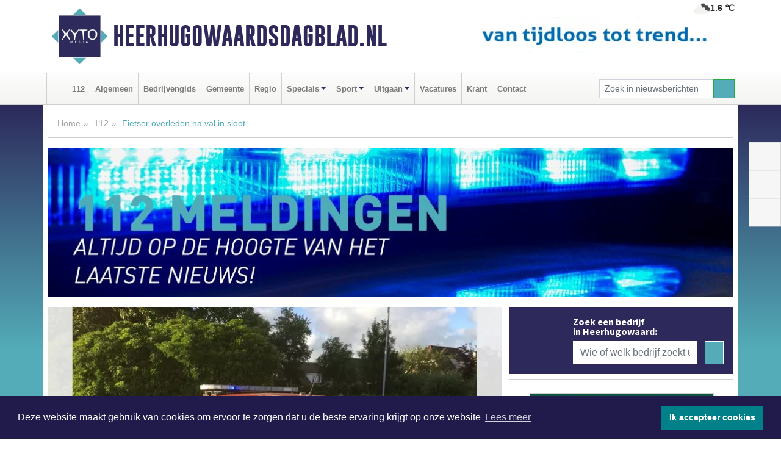

--- FILE ---
content_type: text/html; charset=UTF-8
request_url: https://www.heerhugowaardsdagblad.nl/112-heerhugowaard/fietser-overleden-na-val-in-sloot
body_size: 10249
content:
<!DOCTYPE html><html
lang="nl"><head><meta
charset="utf-8"><meta
http-equiv="Content-Type" content="text/html; charset=UTF-8"><meta
name="description" content="Fietser overleden na val in sloot. Lees dit nieuwsbericht op Heerhugowaardsdagblad.nl"><meta
name="author" content="JV Heerhugowaardsdagblad.nl"><link
rel="schema.DC" href="http://purl.org/dc/elements/1.1/"><link
rel="schema.DCTERMS" href="http://purl.org/dc/terms/"><link
rel="preload" as="font" type="font/woff" href="https://www.heerhugowaardsdagblad.nl/fonts/fontawesome/fa-brands-400.woff" crossorigin="anonymous"><link
rel="preload" as="font" type="font/woff2" href="https://www.heerhugowaardsdagblad.nl/fonts/fontawesome/fa-brands-400.woff2" crossorigin="anonymous"><link
rel="preload" as="font" type="font/woff" href="https://www.heerhugowaardsdagblad.nl/fonts/fontawesome/fa-regular-400.woff" crossorigin="anonymous"><link
rel="preload" as="font" type="font/woff2" href="https://www.heerhugowaardsdagblad.nl/fonts/fontawesome/fa-regular-400.woff2" crossorigin="anonymous"><link
rel="preload" as="font" type="font/woff" href="https://www.heerhugowaardsdagblad.nl/fonts/fontawesome/fa-solid-900.woff" crossorigin="anonymous"><link
rel="preload" as="font" type="font/woff2" href="https://www.heerhugowaardsdagblad.nl/fonts/fontawesome/fa-solid-900.woff2" crossorigin="anonymous"><link
rel="preload" as="font" type="font/woff2" href="https://www.heerhugowaardsdagblad.nl/fonts/sourcesanspro-regular-v21-latin.woff2" crossorigin="anonymous"><link
rel="preload" as="font" type="font/woff2" href="https://www.heerhugowaardsdagblad.nl/fonts/sourcesanspro-bold-v21-latin.woff2" crossorigin="anonymous"><link
rel="preload" as="font" type="font/woff2" href="https://www.heerhugowaardsdagblad.nl/fonts/gobold_bold-webfont.woff2" crossorigin="anonymous"><link
rel="shortcut icon" type="image/ico" href="https://www.heerhugowaardsdagblad.nl/favicon.ico?"><link
rel="icon" type="image/png" href="https://www.heerhugowaardsdagblad.nl/images/icons/favicon-16x16.png" sizes="16x16"><link
rel="icon" type="image/png" href="https://www.heerhugowaardsdagblad.nl/images/icons/favicon-32x32.png" sizes="32x32"><link
rel="icon" type="image/png" href="https://www.heerhugowaardsdagblad.nl/images/icons/favicon-96x96.png" sizes="96x96"><link
rel="manifest" href="https://www.heerhugowaardsdagblad.nl/manifest.json"><link
rel="icon" type="image/png" href="https://www.heerhugowaardsdagblad.nl/images/icons/android-icon-192x192.png" sizes="192x192"><link
rel="apple-touch-icon" href="https://www.heerhugowaardsdagblad.nl/images/icons/apple-icon-57x57.png" sizes="57x57"><link
rel="apple-touch-icon" href="https://www.heerhugowaardsdagblad.nl/images/icons/apple-icon-60x60.png" sizes="60x60"><link
rel="apple-touch-icon" href="https://www.heerhugowaardsdagblad.nl/images/icons/apple-icon-72x72.png" sizes="72x72"><link
rel="apple-touch-icon" href="https://www.heerhugowaardsdagblad.nl/images/icons/apple-icon-76x76.png" sizes="76x76"><link
rel="apple-touch-icon" href="https://www.heerhugowaardsdagblad.nl/images/icons/apple-icon-114x114.png" sizes="114x114"><link
rel="apple-touch-icon" href="https://www.heerhugowaardsdagblad.nl/images/icons/apple-icon-120x120.png" sizes="120x120"><link
rel="apple-touch-icon" href="https://www.heerhugowaardsdagblad.nl/images/icons/apple-icon-144x144.png" sizes="144x144"><link
rel="apple-touch-icon" href="https://www.heerhugowaardsdagblad.nl/images/icons/apple-icon-152x152.png" sizes="152x152"><link
rel="apple-touch-icon" href="https://www.heerhugowaardsdagblad.nl/images/icons/apple-icon-180x180.png" sizes="180x180"><link
rel="canonical" href="https://www.heerhugowaardsdagblad.nl/112-heerhugowaard/fietser-overleden-na-val-in-sloot"><meta
http-equiv="X-UA-Compatible" content="IE=edge"><meta
name="viewport" content="width=device-width, initial-scale=1, shrink-to-fit=no"><meta
name="format-detection" content="telephone=no"><meta
name="dcterms.creator" content="copyright (c) 2026 - Xyto.nl"><meta
name="dcterms.format" content="text/html; charset=UTF-8"><meta
name="theme-color" content="#0d0854"><meta
name="msapplication-TileColor" content="#0d0854"><meta
name="msapplication-TileImage" content="https://www.heerhugowaardsdagblad.nl/images/icons/ms-icon-144x144.png"><meta
name="msapplication-square70x70logo" content="https://www.heerhugowaardsdagblad.nl/images/icons/ms-icon-70x70.png"><meta
name="msapplication-square150x150logo" content="https://www.heerhugowaardsdagblad.nl/images/icons/ms-icon-150x150.png"><meta
name="msapplication-wide310x150logo" content="https://www.heerhugowaardsdagblad.nl/images/icons/ms-icon-310x150.png"><meta
name="msapplication-square310x310logo" content="https://www.heerhugowaardsdagblad.nl/images/icons/ms-icon-310x310.png"><meta
property="fb:pages" content="585147874872890"><meta
name="dcterms.title" content="Fietser overleden na val in sloot - Heerhugowaardsdagblad.nl"><meta
name="dcterms.subject" content="nieuws"><meta
name="dcterms.description" content="Fietser overleden na val in sloot. Lees dit nieuwsbericht op Heerhugowaardsdagblad.nl"><meta
property="og:title" content="Fietser overleden na val in sloot - Heerhugowaardsdagblad.nl"><meta
property="og:type" content="article"><meta
property="og:image" content="https://www.heerhugowaardsdagblad.nl/image/11482_12442_375_375.webp"><meta
property="og:image:width" content="500"><meta
property="og:image:height" content="375"><meta
property="og:url" content="https://www.heerhugowaardsdagblad.nl/112-heerhugowaard/fietser-overleden-na-val-in-sloot"><meta
property="og:site_name" content="https://www.heerhugowaardsdagblad.nl/"><meta
property="og:description" content="Fietser overleden na val in sloot. Lees dit nieuwsbericht op Heerhugowaardsdagblad.nl"><link
rel="icon" type="image/x-icon" href="https://www.heerhugowaardsdagblad.nl/favicon.ico"><title>Fietser overleden na val in sloot - Heerhugowaardsdagblad.nl</title><base
href="https://www.heerhugowaardsdagblad.nl/"> <script>var rootURL='https://www.heerhugowaardsdagblad.nl/';</script><link
type="text/css" href="https://www.heerhugowaardsdagblad.nl/css/libsblue.min.css?1764842389" rel="stylesheet" media="screen"><script>window.addEventListener("load",function(){window.cookieconsent.initialise({"palette":{"popup":{"background":"#201B4A","text":"#FFFFFF"},"button":{"background":"#00818A"}},"theme":"block","position":"bottom","static":false,"content":{"message":"Deze website maakt gebruik van cookies om ervoor te zorgen dat u de beste ervaring krijgt op onze website","dismiss":"Ik accepteer cookies","link":"Lees meer","href":"https://www.heerhugowaardsdagblad.nl/page/cookienotice",}})});</script> <link
rel="preconnect" href="https://www.google-analytics.com/"> <script async="async" src="https://www.googletagmanager.com/gtag/js?id=UA-80663661-6"></script><script>window.dataLayer=window.dataLayer||[];function gtag(){dataLayer.push(arguments);}
gtag('js',new Date());gtag('config','UA-80663661-6');</script> </head><body> <script type="text/javascript">const applicationServerPublicKey='BHaY_ng0a1MORGnaSp7PjNvXFLYyhCxJ3SFrgcVDBZK4d8gR3yjp1sR2IC-fYKxhVBW4QTNw2uA4vRqWcxgfNE0';</script><script type="application/ld+json">{
			"@context":"https://schema.org",
			"@type":"WebSite",
			"@id":"#WebSite",
			"url":"https://www.heerhugowaardsdagblad.nl/",
			"inLanguage": "nl-nl",
			"publisher":{
				"@type":"Organization",
				"name":"Heerhugowaardsdagblad.nl",
				"email": "redactie@xyto.nl",
				"telephone": "072 8200 600",
				"url":"https://www.heerhugowaardsdagblad.nl/",
				"sameAs": ["https://www.facebook.com/heerhugowaardsdagblad/","https://twitter.com/xyto_hhw","https://www.youtube.com/channel/UCfuP4gg95eWxkYIfbFEm2yQ"],
				"logo":
				{
         			"@type":"ImageObject",
         			"width":"300",
         			"url":"https://www.heerhugowaardsdagblad.nl/images/design/xyto/logo.png",
         			"height":"300"
      			}
			},
			"potentialAction": 
			{
				"@type": "SearchAction",
				"target": "https://www.heerhugowaardsdagblad.nl/newssearch?searchtext={search_term_string}",
				"query-input": "required name=search_term_string"
			}
		}</script><div
class="container brandbar"><div
class="row"><div
class="col-12 col-md-9 col-lg-7"><div
class="row no-gutters"><div
class="col-2 col-md-2 logo"><picture><source
type="image/webp" srcset="https://www.heerhugowaardsdagblad.nl/images/design/xyto/logo.webp"></source><source
type="image/png" srcset="https://www.heerhugowaardsdagblad.nl/images/design/xyto/logo.png"></source><img
class="img-fluid" width="300" height="300" alt="logo" src="https://www.heerhugowaardsdagblad.nl/images/design/xyto/logo.png"></picture></div><div
class="col-8 col-md-10 my-auto"><span
class="domain"><a
href="https://www.heerhugowaardsdagblad.nl/">Heerhugowaardsdagblad.nl</a></span></div><div
class="col-2 my-auto navbar-light d-block d-md-none text-center"><button
class="navbar-toggler p-0 border-0" type="button" data-toggle="offcanvas" data-disableScrolling="false" aria-label="Toggle Navigation"><span
class="navbar-toggler-icon"></span></button></div></div></div><div
class="col-12 col-md-3 col-lg-5 d-none d-md-block">
<span
class="align-text-top float-right weather"><img
class="img-fluid" width="70" height="70" src="https://www.heerhugowaardsdagblad.nl/images/weather/04d.png" alt="Bewolkt"><strong>1.6 ℃</strong></span><div><a
href="https://www.heerhugowaardsdagblad.nl/out/9742" class="banner" style="--aspect-ratio:468/60; --max-width:468px" target="_blank" onclick="gtag('event', 'banner-click', {'eventCategory': 'Affiliate', 'eventLabel': 'antduijn-keukens-bv - 9742'});" rel="nofollow noopener"><picture><source
type="image/webp" data-srcset="https://www.heerhugowaardsdagblad.nl/banner/1f4jy_9742.webp"></source><source
data-srcset="https://www.heerhugowaardsdagblad.nl/banner/1f4jy_9742.gif" type="image/gif"></source><img
class="img-fluid lazyload" data-src="https://www.heerhugowaardsdagblad.nl/banner/1f4jy_9742.gif" alt="antduijn-keukens-bv" width="468" height="60"></picture></a></div></div></div></div><nav
class="navbar navbar-expand-md navbar-light bg-light menubar sticky-top p-0"><div
class="container"><div
class="navbar-collapse offcanvas-collapse" id="menubarMain"><div
class="d-md-none border text-center p-2" id="a2hs"><div
class=""><p>Heerhugowaardsdagblad.nl als app?</p>
<button
type="button" class="btn btn-link" id="btn-a2hs-no">Nee, nu niet</button><button
type="button" class="btn btn-success" id="btn-a2hs-yes">Installeren</button></div></div><ul
class="nav navbar-nav mr-auto"><li
class="nav-item pl-1 pr-1"><a
class="nav-link" href="https://www.heerhugowaardsdagblad.nl/" title="Home"><i
class="fas fa-home" aria-hidden="true"></i></a></li><li
class="nav-item pl-1 pr-1"><a
class="nav-link" href="112-heerhugowaard">112</a></li><li
class="nav-item pl-1 pr-1"><a
class="nav-link" href="algemeen">Algemeen</a></li><li
class="nav-item pl-1 pr-1"><a
class="nav-link" href="bedrijvengids">Bedrijvengids</a></li><li
class="nav-item pl-1 pr-1"><a
class="nav-link" href="gemeente">Gemeente</a></li><li
class="nav-item pl-1 pr-1"><a
class="nav-link" href="regio">Regio</a></li><li
class="nav-item dropdown pl-1 pr-1">
<a
class="nav-link dropdown-toggle" href="#" id="navbarDropdown6" role="button" data-toggle="dropdown" aria-haspopup="true" aria-expanded="false">Specials</a><div
class="dropdown-menu p-0" aria-labelledby="navbarDropdown6">
<a
class="dropdown-item" href="specials"><strong>Specials</strong></a><div
class="dropdown-divider m-0"></div>
<a
class="dropdown-item" href="buitenleven">Buitenleven</a><div
class="dropdown-divider m-0"></div>
<a
class="dropdown-item" href="camperspecial">Campers</a><div
class="dropdown-divider m-0"></div>
<a
class="dropdown-item" href="feestdagen">Feestdagen</a><div
class="dropdown-divider m-0"></div>
<a
class="dropdown-item" href="goededoelen">Goede doelen</a><div
class="dropdown-divider m-0"></div>
<a
class="dropdown-item" href="trouwspecial">Trouwen</a><div
class="dropdown-divider m-0"></div>
<a
class="dropdown-item" href="uitvaartspecial">Uitvaart</a><div
class="dropdown-divider m-0"></div>
<a
class="dropdown-item" href="vakantie">Vakantie</a><div
class="dropdown-divider m-0"></div>
<a
class="dropdown-item" href="watersport">Watersport</a><div
class="dropdown-divider m-0"></div>
<a
class="dropdown-item" href="wonen">Wonen</a><div
class="dropdown-divider m-0"></div>
<a
class="dropdown-item" href="zorg-en-gezondheid">Zorg en gezondheid</a></div></li><li
class="nav-item dropdown pl-1 pr-1">
<a
class="nav-link dropdown-toggle" href="#" id="navbarDropdown7" role="button" data-toggle="dropdown" aria-haspopup="true" aria-expanded="false">Sport</a><div
class="dropdown-menu p-0" aria-labelledby="navbarDropdown7">
<a
class="dropdown-item" href="sport"><strong>Sport</strong></a><div
class="dropdown-divider m-0"></div>
<a
class="dropdown-item" href="fcmarlene">FC Marlène</a><div
class="dropdown-divider m-0"></div>
<a
class="dropdown-item" href="hugo-boys">Hugo Boys</a><div
class="dropdown-divider m-0"></div>
<a
class="dropdown-item" href="ksv-handbal">KSV Handbal</a><div
class="dropdown-divider m-0"></div>
<a
class="dropdown-item" href="ksv-voetbal">KSV Voetbal</a><div
class="dropdown-divider m-0"></div>
<a
class="dropdown-item" href="kv-apollo">KV Apollo</a><div
class="dropdown-divider m-0"></div>
<a
class="dropdown-item" href="mhc-heerhugowaard">MHC Heerhugowaard</a><div
class="dropdown-divider m-0"></div>
<a
class="dropdown-item" href="reiger-boys">Reiger Boys</a><div
class="dropdown-divider m-0"></div>
<a
class="dropdown-item" href="svw27">SVW '27</a><div
class="dropdown-divider m-0"></div>
<a
class="dropdown-item" href="tour-de-waard">Tour de Waard</a><div
class="dropdown-divider m-0"></div>
<a
class="dropdown-item" href="vv-alkmaar">VV Alkmaar</a></div></li><li
class="nav-item dropdown pl-1 pr-1">
<a
class="nav-link dropdown-toggle" href="#" id="navbarDropdown8" role="button" data-toggle="dropdown" aria-haspopup="true" aria-expanded="false">Uitgaan</a><div
class="dropdown-menu p-0" aria-labelledby="navbarDropdown8">
<a
class="dropdown-item" href="uitgaan"><strong>Uitgaan</strong></a><div
class="dropdown-divider m-0"></div>
<a
class="dropdown-item" href="dagje-weg">Dagje weg</a></div></li><li
class="nav-item pl-1 pr-1"><a
class="nav-link" href="vacatures">Vacatures</a></li><li
class="nav-item pl-1 pr-1"><a
class="nav-link" href="https://www.heerhugowaardsdagblad.nl/update">Krant</a></li><li
class="nav-item pl-1 pr-1"><a
class="nav-link" href="contact">Contact</a></li></ul><form
class="form-inline my-2 my-lg-0" role="search" action="https://www.heerhugowaardsdagblad.nl/newssearch"><div
class="input-group input-group-sm">
<input
id="searchtext" class="form-control" name="searchtext" type="text" aria-label="Zoek in nieuwsberichten" placeholder="Zoek in nieuwsberichten" required="required"><div
class="input-group-append"><button
class="btn btn-outline-success my-0" type="submit" aria-label="Zoeken"><span
class="far fa-search"></span></button></div></div></form></div></div></nav><div
class="container-fluid main"> <script type="application/ld+json">{
			   "@context":"https://schema.org",
			   "@type":"NewsArticle",
			   "author":{
			      "@type":"Person",
			      "name":"Redactie"
			   },
			   "description":"LANGEDIJK - Het lichaam van een fietser is vanavond rond acht uur in het water langs het fietspad van de Westelijke Randweg gevonden. Vermoedelijk was de persoon vanavond aan het fietsen, en is het slachtoffer door nog onbekende oorzaak in een sloot beland. De hulpdiensten waren snel ter plaatse en [...]",
			   "datePublished":"2018-06-21T21:25:06+02:00",
			   "isAccessibleForFree":"true",
			   "mainEntityOfPage":{
			      "@type":"WebPage",
			      "name":"Fietser overleden na val in sloot",
			      "description":"LANGEDIJK - Het lichaam van een fietser is vanavond rond acht uur in het water langs het fietspad van de Westelijke Randweg gevonden. Vermoedelijk was de persoon vanavond aan het fietsen, en is het slachtoffer door nog onbekende oorzaak in een sloot beland. De hulpdiensten waren snel ter plaatse en [...]",
			      "@id":"https://www.heerhugowaardsdagblad.nl/112-heerhugowaard/fietser-overleden-na-val-in-sloot",
			      "url":"https://www.heerhugowaardsdagblad.nl/112-heerhugowaard/fietser-overleden-na-val-in-sloot"
			   },
			   "copyrightYear":"2018",
			   "publisher":{
			      "@type":"Organization",
			      "name":"Heerhugowaardsdagblad.nl",
			      "logo":{
			         "@type":"ImageObject",
			         "width":"300",
			         "url":"https://www.heerhugowaardsdagblad.nl/images/design/xyto/logo.png",
			         "height":"300"
			      }
			   },
			   "@id":"https://www.heerhugowaardsdagblad.nl/112-heerhugowaard/fietser-overleden-na-val-in-sloot#Article",
			   "headline":"LANGEDIJK - Het lichaam van een fietser is vanavond rond acht uur in het water langs het fietspad [...]",
			   "image": "https://www.heerhugowaardsdagblad.nl/image/11482_12442_500_500.webp",
			   "articleSection":"112"
			}</script><div
class="container content p-0 pb-md-5 p-md-2"><div
class="row no-gutters-xs"><div
class="col-12"><ol
class="breadcrumb d-none d-md-block"><li><a
href="https://www.heerhugowaardsdagblad.nl/">Home</a></li><li><a
href="https://www.heerhugowaardsdagblad.nl/112-heerhugowaard">112</a></li><li
class="active">Fietser overleden na val in sloot</li></ol></div></div><div
class="row no-gutters-xs"><div
class="col-12 mb-3"><img
class="img-fluid d-block w-100" src="https://www.heerhugowaardsdagblad.nl/categoryimage/109_34_246.jpg" alt="112-heading" width="1128" height="246" style="--aspect-ratio: 1128/246;"></div></div><div
class="row no-gutters-xs"><div
class="col-12 col-md-8"><div
class="card article border-0"><div
class="card-header p-0"><div
class="newsitemimages topimage"><a
class="d-block" style="--aspect-ratio: 3/2;" data-sources='[{"type": "image/webp","srcset": "https://www.heerhugowaardsdagblad.nl/image/11482_12442_1200_1200.webp"},{"type": "image/jpeg","srcset": "https://www.heerhugowaardsdagblad.nl/image/11482_12442_1200_1200.jpg"}]' href="https://www.heerhugowaardsdagblad.nl/image/11482_12442_1200_1200.webp"><picture><source
type="image/webp" srcset="https://www.heerhugowaardsdagblad.nl/image/11482_12442_250_250.webp 375w, https://www.heerhugowaardsdagblad.nl/image/11482_12442_375_375.webp 563w, https://www.heerhugowaardsdagblad.nl/image/11482_12442_500_500.webp 750w"></source><source
type="image/jpeg" srcset="https://www.heerhugowaardsdagblad.nl/image/11482_12442_250_250.jpg 375w, https://www.heerhugowaardsdagblad.nl/image/11482_12442_375_375.jpg 563w, https://www.heerhugowaardsdagblad.nl/image/11482_12442_500_500.jpg 750w"></source><img
src="image/11482_12442_500_500.webp" class="img-fluid" srcset="https://www.heerhugowaardsdagblad.nl/image/11482_12442_250_250.jpg 375w, https://www.heerhugowaardsdagblad.nl/image/11482_12442_375_375.jpg 563w, https://www.heerhugowaardsdagblad.nl/image/11482_12442_500_500.jpg 750w" sizes="(min-width: 1000px) 750px,  (min-width: 400px) 563px, 375px" alt="Fietser overleden na val in sloot" width="750" height="500"></picture></a></div><div
class="gallery pt-2 mt-2 mb-2"><div
id="newsitemCarousel" class="carousel slide"><div
class="carousel-inner row no-gutters-xs w-100 mx-auto" role="listbox"><div
class="carousel-item col-md-3 active newsitemimages"><a
href="https://www.heerhugowaardsdagblad.nl/image/11482_12445_1200_1200.webp"><picture><source
type="image/webp" data-srcset="https://www.heerhugowaardsdagblad.nl/image/11482_12445_175_175.webp"></source><source
type="image/jpeg" data-srcset="https://www.heerhugowaardsdagblad.nl/image/11482_12445_175_175.jpg"></source><img
class="img-fluid lazyload" data-src="https://www.heerhugowaardsdagblad.nl/image/11482_12445_175_175.jpg" alt="Fietser overleden na val in sloot" width="263" height="175"></picture></a></div></div>
<a
class="carousel-control-prev" href="#newsitemCarousel" role="button" data-slide="prev"><i
class="far fa-chevron-left fa-lg text-muted"></i><span
class="sr-only">Vorige</span></a><a
class="carousel-control-next" href="#newsitemCarousel" role="button" data-slide="next"><i
class="far fa-chevron-right fa-lg text-muted"></i><span
class="sr-only">Volgende</span></a></div></div></div><div
class="card-body mt-3 p-2 p-md-1"><h1>Fietser overleden na val in sloot</h1><div
class="d-flex justify-content-between article-information mb-3"><div>Door JV op Donderdag 21 juni 2018, 21:25 uur
<i
class="fas fa-tags" aria-hidden="true"></i> <a
href="tag/politie">politie</a>, <a
href="tag/slachtoffer">slachtoffer</a>
<i
class="fas fa-folder" aria-hidden="true"></i> <a
href="112-heerhugowaard">112</a></div></div><div
class="article-text"><b>LANGEDIJK - Het lichaam van een fietser is vanavond rond acht uur in het water langs het fietspad van de Westelijke Randweg gevonden. Vermoedelijk was de persoon vanavond aan het fietsen, en is het slachtoffer door nog onbekende oorzaak in een sloot beland. </b><br
/><br
/>De hulpdiensten waren snel ter plaatse en er is nog geprobeerd het slachtoffer te reanimeren. maar dat mocht niet baten.<br
/><br
/>De politie doet uitgebreid onderzoek naar wat er precies is gebeurd. Over de identiteit van het slachtoffer heeft de politie nog niks bekend gemaakt.</div><div
class="row no-gutters-xs"><div
class="col-12 col-md-12 mb-3"></div></div></div><div
class="d-block d-md-none"><div
class="container bannerrow pb-3"><div
class="row mx-auto"><div
class="col-12 col-md-6 mt-3"><a
href="https://www.heerhugowaardsdagblad.nl/out/9742" class="banner" style="--aspect-ratio:468/60; --max-width:468px" target="_blank" onclick="gtag('event', 'banner-click', {'eventCategory': 'Affiliate', 'eventLabel': 'antduijn-keukens-bv - 9742'});" rel="nofollow noopener"><picture><source
type="image/webp" data-srcset="https://www.heerhugowaardsdagblad.nl/banner/1f4jy_9742.webp"></source><source
data-srcset="https://www.heerhugowaardsdagblad.nl/banner/1f4jy_9742.gif" type="image/gif"></source><img
class="img-fluid lazyload" data-src="https://www.heerhugowaardsdagblad.nl/banner/1f4jy_9742.gif" alt="antduijn-keukens-bv" width="468" height="60"></picture></a></div></div></div></div><div
class="card-body mt-3 p-2 p-md-1 whatsapp"><div
class="row"><div
class="col-2 p-0 d-none d-md-block"><img
data-src="https://www.heerhugowaardsdagblad.nl/images/whatsapp.png" width="100" height="100" class="img-fluid float-left pt-md-4 pl-md-4 d-none d-md-block lazyload" alt="Whatsapp"></div><div
class="col-12 col-md-8 text-center p-1"><p>Heb je een leuke tip, foto of video die je met ons wilt delen?</p>
<span>APP ONS!</span><span> T.
<a
href="https://api.whatsapp.com/send?phone=31657471321">06 - 574 71 321</a></span></div><div
class="col-2 p-0 d-none d-md-block"><img
data-src="https://www.heerhugowaardsdagblad.nl/images/phone-in-hand.png" width="138" height="160" class="img-fluid lazyload" alt="telefoon in hand"></div></div></div><div
class="card-footer"><div
class="row no-gutters-xs sharemedia"><div
class="col-12 col-md-12 likebutton pb-3"><div
class="fb-like" data-layout="standard" data-action="like" data-size="large" data-share="false" data-show-faces="false" data-href="https://www.heerhugowaardsdagblad.nl/112-heerhugowaard%2Ffietser-overleden-na-val-in-sloot"></div></div><div
class="col-12 col-md-4 mb-2"><a
class="btn btn-social btn-facebook w-100" href="javascript:shareWindow('https://www.facebook.com/sharer/sharer.php?u=https://www.heerhugowaardsdagblad.nl/112-heerhugowaard%2Ffietser-overleden-na-val-in-sloot')"><span
class="fab fa-facebook-f"></span>Deel op Facebook</a></div><div
class="col-12 col-md-4 mb-2"><a
class="btn btn-social btn-twitter w-100" data-size="large" href="javascript:shareWindow('https://x.com/intent/tweet?text=Fietser%20overleden%20na%20val%20in%20sloot&amp;url=https://www.heerhugowaardsdagblad.nl/112-heerhugowaard%2Ffietser-overleden-na-val-in-sloot')"><span
class="fab fa-x-twitter"></span>Post op X</a></div><div
class="col-12 col-md-4 mb-2"><a
class="btn btn-social btn-google w-100" href="mailto:redactie@xyto.nl?subject=%5BTip%20de%20redactie%5D%20-%20Fietser%20overleden%20na%20val%20in%20sloot&amp;body=https://www.heerhugowaardsdagblad.nl/112-heerhugowaard%2Ffietser-overleden-na-val-in-sloot"><span
class="fas fa-envelope"></span>Tip de redactie</a></div></div></div></div><div
class="card border-0 p-0 mb-3 related"><div
class="card-header"><h4 class="mb-0">Verder in het nieuws:</h4></div><div
class="card-body p-0"><div
class="row no-gutters-xs"><div
class="col-12 col-md-6 article-related mt-3"><div
class="row no-gutters-xs h-100 mr-2"><div
class="col-4 p-2"><a
href="algemeen/waarschuw-opa-en-oma-voor-babbeltrucs" title=""><picture><source
type="image/webp" data-srcset="https://www.heerhugowaardsdagblad.nl/image/11197_12109_175_175.webp"></source><source
type="image/jpeg" data-srcset="https://www.heerhugowaardsdagblad.nl/image/11197_12109_175_175.jpg"></source><img
class="img-fluid lazyload" data-src="https://www.heerhugowaardsdagblad.nl/image/11197_12109_175_175.jpg" alt="Waarschuw ‘opa en oma’ voor babbeltrucs" width="263" height="175"></picture></a></div><div
class="col-8 p-2"><h5 class="mt-0"><a
href="algemeen/waarschuw-opa-en-oma-voor-babbeltrucs" title="">Waarschuw ‘opa en oma’ voor babbeltrucs</a></h5></div></div></div><div
class="col-12 col-md-6 article-related mt-3"><div
class="row no-gutters-xs h-100 mr-2"><div
class="col-4 p-2"><a
href="112-heerhugowaard/man-wordt-uit-het-niets-geslagen-en-breekt-zijn-kaak" title=""><picture><source
type="image/webp" data-srcset="https://www.heerhugowaardsdagblad.nl/image/11086_11968_175_175.webp"></source><source
type="image/jpeg" data-srcset="https://www.heerhugowaardsdagblad.nl/image/11086_11968_175_175.jpg"></source><img
class="img-fluid lazyload" data-src="https://www.heerhugowaardsdagblad.nl/image/11086_11968_175_175.jpg" alt="Man wordt uit het niets geslagen en breekt zijn kaak" width="263" height="175"></picture></a></div><div
class="col-8 p-2"><h5 class="mt-0"><a
href="112-heerhugowaard/man-wordt-uit-het-niets-geslagen-en-breekt-zijn-kaak" title="">Man wordt uit het niets geslagen en breekt zijn kaak</a></h5></div></div></div><div
class="col-12 col-md-6 article-related mt-3"><div
class="row no-gutters-xs h-100 mr-2"><div
class="col-4 p-2"><a
href="algemeen/al-bijna-150-boetes-uitgedeeld-in-noord-holland-wegens-appen-of-bellen-in-de-auto" title=""><picture><source
type="image/webp" data-srcset="https://www.heerhugowaardsdagblad.nl/image/10870_11698_175_175.webp"></source><source
type="image/jpeg" data-srcset="https://www.heerhugowaardsdagblad.nl/image/10870_11698_175_175.jpg"></source><img
class="img-fluid lazyload" data-src="https://www.heerhugowaardsdagblad.nl/image/10870_11698_175_175.jpg" alt="Al bijna 150 boetes uitgedeeld in Noord Holland wegens appen of bellen in de auto" width="263" height="175"></picture></a></div><div
class="col-8 p-2"><h5 class="mt-0"><a
href="algemeen/al-bijna-150-boetes-uitgedeeld-in-noord-holland-wegens-appen-of-bellen-in-de-auto" title="">Al bijna 150 boetes uitgedeeld in Noord Holland wegens appen of bellen in de auto</a></h5></div></div></div></div></div></div></div><div
class="col-12 col-md-4 companysidebar"><div
class="media companysearch p-3">
<i
class="fas fa-map-marker-alt fa-4x align-middle mr-3 align-self-center d-none d-md-block" style="vertical-align: middle;"></i><div
class="media-body align-self-center"><div
class="card"><div
class="card-title d-none d-md-block"><h3>Zoek een bedrijf in Heerhugowaard:</h3></div><div
class="card-body w-100"><form
method="get" action="https://www.heerhugowaardsdagblad.nl/bedrijvengids"><div
class="row"><div
class="col-10"><input
type="text" name="what" value="" class="form-control border-0" placeholder="Wie of welk bedrijf zoekt u?" aria-label="Wie of welk bedrijf zoekt u?"></div><div
class="col-2"><button
type="submit" value="Zoeken" aria-label="Zoeken" class="btn btn-primary"><i
class="fas fa-caret-right"></i></button></div></div></form></div></div></div></div><div
class="banners mt-2"><div
class="row no-gutters-xs"><div
class="col-12"><div
class="card"><div
class="card-body"><div
id="carousel-banners-hhw_newspage" class="carousel slide" data-ride="carousel" data-interval="8000"><div
class="carousel-inner"><div
class="carousel-item active"><div
class="row"><div
class="col-12 text-center"><a
href="https://www.heerhugowaardsdagblad.nl/out/14065" class="banner" style="--aspect-ratio:300/300; --max-width:300px" target="_blank" onclick="gtag('event', 'banner-click', {'eventCategory': 'Affiliate', 'eventLabel': 'erfrechtplanning-bv - 14065'});" rel="nofollow noopener"><picture><source
type="image/webp" data-srcset="https://www.heerhugowaardsdagblad.nl/banner/1mac7_14065.webp"></source><source
data-srcset="https://www.heerhugowaardsdagblad.nl/banner/1mac7_14065.gif" type="image/gif"></source><img
class="img-fluid lazyload" data-src="https://www.heerhugowaardsdagblad.nl/banner/1mac7_14065.gif" alt="erfrechtplanning-bv" width="300" height="300"></picture></a></div><div
class="col-12 text-center"><a
href="https://www.heerhugowaardsdagblad.nl/out/14164" class="banner" style="--aspect-ratio:300/300; --max-width:300px" target="_blank" onclick="gtag('event', 'banner-click', {'eventCategory': 'Affiliate', 'eventLabel': 'galerie-sarough - 14164'});" rel="nofollow noopener"><picture><source
type="image/webp" data-srcset="https://www.heerhugowaardsdagblad.nl/banner/1mvgu_14164.webp"></source><source
data-srcset="https://www.heerhugowaardsdagblad.nl/banner/1mvgu_14164.gif" type="image/gif"></source><img
class="img-fluid lazyload" data-src="https://www.heerhugowaardsdagblad.nl/banner/1mvgu_14164.gif" alt="galerie-sarough" width="300" height="300"></picture></a></div><div
class="col-12 text-center"><a
href="https://www.heerhugowaardsdagblad.nl/out/14155" class="banner" style="--aspect-ratio:300/300; --max-width:300px" target="_blank" onclick="gtag('event', 'banner-click', {'eventCategory': 'Affiliate', 'eventLabel': 'velder - 14155'});" rel="nofollow noopener"><picture><source
type="image/webp" data-srcset="https://www.heerhugowaardsdagblad.nl/banner/1manf_14155.webp"></source><source
data-srcset="https://www.heerhugowaardsdagblad.nl/banner/1manf_14155.webp" type="image/webp"></source><img
class="img-fluid lazyload" data-src="https://www.heerhugowaardsdagblad.nl/banner/1manf_14155.webp" alt="velder" width="300" height="300"></picture></a></div><div
class="col-12 text-center"><a
href="https://www.heerhugowaardsdagblad.nl/out/13982" class="banner" style="--aspect-ratio:300/300; --max-width:300px" target="_blank" onclick="gtag('event', 'banner-click', {'eventCategory': 'Affiliate', 'eventLabel': 'wonders-heerhugowaard - 13982'});" rel="nofollow noopener"><picture><source
type="image/webp" data-srcset="https://www.heerhugowaardsdagblad.nl/banner/1fh8y_13982.webp"></source><source
data-srcset="https://www.heerhugowaardsdagblad.nl/banner/1fh8y_13982.gif" type="image/gif"></source><img
class="img-fluid lazyload" data-src="https://www.heerhugowaardsdagblad.nl/banner/1fh8y_13982.gif" alt="wonders-heerhugowaard" width="300" height="300"></picture></a></div><div
class="col-12 text-center"><a
href="https://www.heerhugowaardsdagblad.nl/out/13811" class="banner" style="--aspect-ratio:300/300; --max-width:300px" target="_blank" onclick="gtag('event', 'banner-click', {'eventCategory': 'Affiliate', 'eventLabel': 'kemasol - 13811'});" rel="nofollow noopener"><picture><source
type="image/webp" data-srcset="https://www.heerhugowaardsdagblad.nl/banner/1mi5d_13811.webp"></source><source
data-srcset="https://www.heerhugowaardsdagblad.nl/banner/1mi5d_13811.gif" type="image/gif"></source><img
class="img-fluid lazyload" data-src="https://www.heerhugowaardsdagblad.nl/banner/1mi5d_13811.gif" alt="kemasol" width="300" height="300"></picture></a></div><div
class="col-12 text-center"><a
href="https://www.heerhugowaardsdagblad.nl/out/13739" class="banner" style="--aspect-ratio:300/300; --max-width:300px" target="_blank" onclick="gtag('event', 'banner-click', {'eventCategory': 'Affiliate', 'eventLabel': 'schuimbeton-noord-holland-bv - 13739'});" rel="nofollow noopener"><picture><source
type="image/webp" data-srcset="https://www.heerhugowaardsdagblad.nl/banner/1mn3v_13739.webp"></source><source
data-srcset="https://www.heerhugowaardsdagblad.nl/banner/1mn3v_13739.gif" type="image/gif"></source><img
class="img-fluid lazyload" data-src="https://www.heerhugowaardsdagblad.nl/banner/1mn3v_13739.gif" alt="schuimbeton-noord-holland-bv" width="300" height="300"></picture></a></div><div
class="col-12 text-center"><a
href="https://www.heerhugowaardsdagblad.nl/out/13835" class="banner" style="--aspect-ratio:300/300; --max-width:300px" target="_blank" onclick="gtag('event', 'banner-click', {'eventCategory': 'Affiliate', 'eventLabel': 'bouwbedrijf-dg-holdorp - 13835'});" rel="nofollow noopener"><picture><source
type="image/webp" data-srcset="https://www.heerhugowaardsdagblad.nl/banner/1mn7b_13835.webp"></source><source
data-srcset="https://www.heerhugowaardsdagblad.nl/banner/1mn7b_13835.gif" type="image/gif"></source><img
class="img-fluid lazyload" data-src="https://www.heerhugowaardsdagblad.nl/banner/1mn7b_13835.gif" alt="bouwbedrijf-dg-holdorp" width="300" height="300"></picture></a></div><div
class="col-12 text-center"><a
href="https://www.heerhugowaardsdagblad.nl/out/14251" class="banner" style="--aspect-ratio:300/60; --max-width:300px" target="_blank" onclick="gtag('event', 'banner-click', {'eventCategory': 'Affiliate', 'eventLabel': 'john-van-es-autos - 14251'});" rel="nofollow noopener"><picture><source
type="image/webp" data-srcset="https://www.heerhugowaardsdagblad.nl/banner/1fqu9_14251.webp"></source><source
data-srcset="https://www.heerhugowaardsdagblad.nl/banner/1fqu9_14251.gif" type="image/gif"></source><img
class="img-fluid lazyload" data-src="https://www.heerhugowaardsdagblad.nl/banner/1fqu9_14251.gif" alt="john-van-es-autos" width="300" height="60"></picture></a></div><div
class="col-12 text-center"><a
href="https://www.heerhugowaardsdagblad.nl/out/14222" class="banner" style="--aspect-ratio:300/60; --max-width:300px" target="_blank" onclick="gtag('event', 'banner-click', {'eventCategory': 'Affiliate', 'eventLabel': 'organisatie-buro-mikki - 14222'});" rel="nofollow noopener"><picture><source
type="image/webp" data-srcset="https://www.heerhugowaardsdagblad.nl/banner/1pthm_14222.webp"></source><source
data-srcset="https://www.heerhugowaardsdagblad.nl/banner/1pthm_14222.gif" type="image/gif"></source><img
class="img-fluid lazyload" data-src="https://www.heerhugowaardsdagblad.nl/banner/1pthm_14222.gif" alt="organisatie-buro-mikki" width="300" height="60"></picture></a></div><div
class="col-12 text-center"><a
href="https://www.heerhugowaardsdagblad.nl/out/14118" class="banner" style="--aspect-ratio:300/300; --max-width:300px" target="_blank" onclick="gtag('event', 'banner-click', {'eventCategory': 'Affiliate', 'eventLabel': 'martes-geveltechniek - 14118'});" rel="nofollow noopener"><picture><source
type="image/webp" data-srcset="https://www.heerhugowaardsdagblad.nl/banner/1mvgb_14118.webp"></source><source
data-srcset="https://www.heerhugowaardsdagblad.nl/banner/1mvgb_14118.gif" type="image/gif"></source><img
class="img-fluid lazyload" data-src="https://www.heerhugowaardsdagblad.nl/banner/1mvgb_14118.gif" alt="martes-geveltechniek" width="300" height="300"></picture></a></div><div
class="col-12 text-center"><a
href="https://www.heerhugowaardsdagblad.nl/out/14159" class="banner" style="--aspect-ratio:300/300; --max-width:300px" target="_blank" onclick="gtag('event', 'banner-click', {'eventCategory': 'Affiliate', 'eventLabel': 'medische-kliniek-velsen - 14159'});" rel="nofollow noopener"><picture><source
type="image/webp" data-srcset="https://www.heerhugowaardsdagblad.nl/banner/1mv5y_14159.webp"></source><source
data-srcset="https://www.heerhugowaardsdagblad.nl/banner/1mv5y_14159.gif" type="image/gif"></source><img
class="img-fluid lazyload" data-src="https://www.heerhugowaardsdagblad.nl/banner/1mv5y_14159.gif" alt="medische-kliniek-velsen" width="300" height="300"></picture></a></div><div
class="col-12 text-center"><a
href="https://www.heerhugowaardsdagblad.nl/out/14265" class="banner" style="--aspect-ratio:300/60; --max-width:300px" target="_blank" onclick="gtag('event', 'banner-click', {'eventCategory': 'Affiliate', 'eventLabel': 'van-rems-automaterialen-vof - 14265'});" rel="nofollow noopener"><picture><source
type="image/webp" data-srcset="https://www.heerhugowaardsdagblad.nl/banner/1pahu_14265.webp"></source><source
data-srcset="https://www.heerhugowaardsdagblad.nl/banner/1pahu_14265.gif" type="image/gif"></source><img
class="img-fluid lazyload" data-src="https://www.heerhugowaardsdagblad.nl/banner/1pahu_14265.gif" alt="van-rems-automaterialen-vof" width="300" height="60"></picture></a></div><div
class="col-12 text-center"><a
href="https://www.heerhugowaardsdagblad.nl/out/14232" class="banner" style="--aspect-ratio:300/300; --max-width:300px" target="_blank" onclick="gtag('event', 'banner-click', {'eventCategory': 'Affiliate', 'eventLabel': 'ppi-nh - 14232'});" rel="nofollow noopener"><picture><source
type="image/webp" data-srcset="https://www.heerhugowaardsdagblad.nl/banner/1mot7_14232.webp"></source><source
data-srcset="https://www.heerhugowaardsdagblad.nl/banner/1mot7_14232.gif" type="image/gif"></source><img
class="img-fluid lazyload" data-src="https://www.heerhugowaardsdagblad.nl/banner/1mot7_14232.gif" alt="ppi-nh" width="300" height="300"></picture></a></div><div
class="col-12 text-center"><a
href="https://www.heerhugowaardsdagblad.nl/out/14156" class="banner" style="--aspect-ratio:300/300; --max-width:300px" target="_blank" onclick="gtag('event', 'banner-click', {'eventCategory': 'Affiliate', 'eventLabel': 'victoria-garage-goudsblom-bv - 14156'});" rel="nofollow noopener"><picture><source
type="image/webp" data-srcset="https://www.heerhugowaardsdagblad.nl/banner/1fjgb_14156.webp"></source><source
data-srcset="https://www.heerhugowaardsdagblad.nl/banner/1fjgb_14156.gif" type="image/gif"></source><img
class="img-fluid lazyload" data-src="https://www.heerhugowaardsdagblad.nl/banner/1fjgb_14156.gif" alt="victoria-garage-goudsblom-bv" width="300" height="300"></picture></a></div><div
class="col-12 text-center"><a
href="https://www.heerhugowaardsdagblad.nl/out/14143" class="banner" style="--aspect-ratio:300/300; --max-width:300px" target="_blank" onclick="gtag('event', 'banner-click', {'eventCategory': 'Affiliate', 'eventLabel': 'bouwbedrijf-dg-holdorp - 14143'});" rel="nofollow noopener"><picture><source
type="image/webp" data-srcset="https://www.heerhugowaardsdagblad.nl/banner/1mn7b_14143.webp"></source><source
data-srcset="https://www.heerhugowaardsdagblad.nl/banner/1mn7b_14143.gif" type="image/gif"></source><img
class="img-fluid lazyload" data-src="https://www.heerhugowaardsdagblad.nl/banner/1mn7b_14143.gif" alt="bouwbedrijf-dg-holdorp" width="300" height="300"></picture></a></div></div></div><div
class="carousel-item"><div
class="row"><div
class="col-12 text-center"><a
href="https://www.heerhugowaardsdagblad.nl/out/14165" class="banner" style="--aspect-ratio:300/300; --max-width:300px" target="_blank" onclick="gtag('event', 'banner-click', {'eventCategory': 'Affiliate', 'eventLabel': 'dali-woningstoffering - 14165'});" rel="nofollow noopener"><picture><source
type="image/webp" data-srcset="https://www.heerhugowaardsdagblad.nl/banner/1fk2b_14165.webp"></source><source
data-srcset="https://www.heerhugowaardsdagblad.nl/banner/1fk2b_14165.gif" type="image/gif"></source><img
class="img-fluid lazyload" data-src="https://www.heerhugowaardsdagblad.nl/banner/1fk2b_14165.gif" alt="dali-woningstoffering" width="300" height="300"></picture></a></div><div
class="col-12 text-center"><a
href="https://www.heerhugowaardsdagblad.nl/out/14196" class="banner" style="--aspect-ratio:300/300; --max-width:300px" target="_blank" onclick="gtag('event', 'banner-click', {'eventCategory': 'Affiliate', 'eventLabel': 'bouwzaak-bv - 14196'});" rel="nofollow noopener"><picture><source
type="image/webp" data-srcset="https://www.heerhugowaardsdagblad.nl/banner/1mvgj_14196.webp"></source><source
data-srcset="https://www.heerhugowaardsdagblad.nl/banner/1mvgj_14196.gif" type="image/gif"></source><img
class="img-fluid lazyload" data-src="https://www.heerhugowaardsdagblad.nl/banner/1mvgj_14196.gif" alt="bouwzaak-bv" width="300" height="300"></picture></a></div><div
class="col-12 text-center"><a
href="https://www.heerhugowaardsdagblad.nl/out/14258" class="banner" style="--aspect-ratio:300/60; --max-width:300px" target="_blank" onclick="gtag('event', 'banner-click', {'eventCategory': 'Affiliate', 'eventLabel': 'zzpaint-schilderwerken - 14258'});" rel="nofollow noopener"><picture><source
type="image/webp" data-srcset="https://www.heerhugowaardsdagblad.nl/banner/1pn6u_14258.webp"></source><source
data-srcset="https://www.heerhugowaardsdagblad.nl/banner/1pn6u_14258.gif" type="image/gif"></source><img
class="img-fluid lazyload" data-src="https://www.heerhugowaardsdagblad.nl/banner/1pn6u_14258.gif" alt="zzpaint-schilderwerken" width="300" height="60"></picture></a></div><div
class="col-12 text-center"><a
href="https://www.heerhugowaardsdagblad.nl/out/14058" class="banner" style="--aspect-ratio:300/300; --max-width:300px" target="_blank" onclick="gtag('event', 'banner-click', {'eventCategory': 'Affiliate', 'eventLabel': 'molenaar-badkamers-katwijk-bv - 14058'});" rel="nofollow noopener"><picture><source
type="image/webp" data-srcset="https://www.heerhugowaardsdagblad.nl/banner/1mv6d_14058.webp"></source><source
data-srcset="https://www.heerhugowaardsdagblad.nl/banner/1mv6d_14058.gif" type="image/gif"></source><img
class="img-fluid lazyload" data-src="https://www.heerhugowaardsdagblad.nl/banner/1mv6d_14058.gif" alt="molenaar-badkamers-katwijk-bv" width="300" height="300"></picture></a></div><div
class="col-12 text-center"><a
href="https://www.heerhugowaardsdagblad.nl/out/9895" class="banner" style="--aspect-ratio:300/60; --max-width:300px" target="_blank" onclick="gtag('event', 'banner-click', {'eventCategory': 'Affiliate', 'eventLabel': 'dp-sportfotografie - 9895'});" rel="nofollow noopener"><picture><source
type="image/webp" data-srcset="https://www.heerhugowaardsdagblad.nl/banner/1m0em_9895.webp"></source><source
data-srcset="https://www.heerhugowaardsdagblad.nl/banner/1m0em_9895.gif" type="image/gif"></source><img
class="img-fluid lazyload" data-src="https://www.heerhugowaardsdagblad.nl/banner/1m0em_9895.gif" alt="dp-sportfotografie" width="300" height="60"></picture></a></div><div
class="col-12 text-center"><a
href="https://www.heerhugowaardsdagblad.nl/out/13717" class="banner" style="--aspect-ratio:300/60; --max-width:300px" target="_blank" onclick="gtag('event', 'banner-click', {'eventCategory': 'Affiliate', 'eventLabel': 'bouwbedrijf-ted-groot - 13717'});" rel="nofollow noopener"><picture><source
type="image/webp" data-srcset="https://www.heerhugowaardsdagblad.nl/banner/1fhpo_13717.webp"></source><source
data-srcset="https://www.heerhugowaardsdagblad.nl/banner/1fhpo_13717.gif" type="image/gif"></source><img
class="img-fluid lazyload" data-src="https://www.heerhugowaardsdagblad.nl/banner/1fhpo_13717.gif" alt="bouwbedrijf-ted-groot" width="300" height="60"></picture></a></div><div
class="col-12 text-center"><a
href="https://www.heerhugowaardsdagblad.nl/out/14240" class="banner" style="--aspect-ratio:300/300; --max-width:300px" target="_blank" onclick="gtag('event', 'banner-click', {'eventCategory': 'Affiliate', 'eventLabel': 'facilitaire-dienstverlening-heerhugowaard-bv - 14240'});" rel="nofollow noopener"><picture><source
type="image/webp" data-srcset="https://www.heerhugowaardsdagblad.nl/banner/1flhq_14240.webp"></source><source
data-srcset="https://www.heerhugowaardsdagblad.nl/banner/1flhq_14240.gif" type="image/gif"></source><img
class="img-fluid lazyload" data-src="https://www.heerhugowaardsdagblad.nl/banner/1flhq_14240.gif" alt="facilitaire-dienstverlening-heerhugowaard-bv" width="300" height="300"></picture></a></div><div
class="col-12 text-center"><a
href="https://www.heerhugowaardsdagblad.nl/out/14213" class="banner" style="--aspect-ratio:300/60; --max-width:300px" target="_blank" onclick="gtag('event', 'banner-click', {'eventCategory': 'Affiliate', 'eventLabel': 'remys-audio-solutions - 14213'});" rel="nofollow noopener"><picture><source
type="image/webp" data-srcset="https://www.heerhugowaardsdagblad.nl/banner/1mvhd_14213.webp"></source><source
data-srcset="https://www.heerhugowaardsdagblad.nl/banner/1mvhd_14213.gif" type="image/gif"></source><img
class="img-fluid lazyload" data-src="https://www.heerhugowaardsdagblad.nl/banner/1mvhd_14213.gif" alt="remys-audio-solutions" width="300" height="60"></picture></a></div><div
class="col-12 text-center"><a
href="https://www.heerhugowaardsdagblad.nl/out/14018" class="banner" style="--aspect-ratio:300/300; --max-width:300px" target="_blank" onclick="gtag('event', 'banner-click', {'eventCategory': 'Affiliate', 'eventLabel': 'theo-stet-meubelen-bv - 14018'});" rel="nofollow noopener"><picture><source
type="image/webp" data-srcset="https://www.heerhugowaardsdagblad.nl/banner/1mvcm_14018.webp"></source><source
data-srcset="https://www.heerhugowaardsdagblad.nl/banner/1mvcm_14018.gif" type="image/gif"></source><img
class="img-fluid lazyload" data-src="https://www.heerhugowaardsdagblad.nl/banner/1mvcm_14018.gif" alt="theo-stet-meubelen-bv" width="300" height="300"></picture></a></div></div></div></div></div></div></div></div></div></div><div
class="card border-0 pb-3"><div
class="card-body p-0"><a
href="https://www.heerhugowaardsdagblad.nl/contact" class="d-block" style="--aspect-ratio: 368/212;"><picture><source
type="image/webp" data-srcset="https://www.heerhugowaardsdagblad.nl/images/xyto-advertentie.webp"></source><source
type="image/jpeg" data-srcset="https://www.heerhugowaardsdagblad.nl/images/xyto-advertentie.jpg"></source><img
data-src="https://www.heerhugowaardsdagblad.nl/images/xyto-advertentie.jpg" width="368" height="212" class="img-fluid lazyload" alt="XYTO advertentie"></picture></a></div></div><div
class="card topviewed pt-0"><div
class="card-header"><h5 class="card-title mb-0">
<i
class="far fa-newspaper" aria-hidden="true"></i>
Meest gelezen</h5></div><div
class="card-body"><div
class="row no-gutters-xs m-0"><div
class="col-4 p-1"><a
href="112-heerhugowaard/motorrijder-onderuit-na-aanrijding-met-bestelbus-op-rotonde-in-heerhugowaard" title="Motorrijder onderuit na aanrijding met bestelbus op rotonde in Heerhugowaard" class="d-block" style="--aspect-ratio: 3/2;"><picture><source
type="image/webp" data-srcset="https://www.heerhugowaardsdagblad.nl/image/38011_60615_175_175.webp"></source><source
type="image/jpeg" data-srcset="https://www.heerhugowaardsdagblad.nl/image/38011_60615_175_175.jpg"></source><img
class="mr-3 img-fluid border lazyload" alt="Motorrijder onderuit na aanrijding met bestelbus op rotonde in Heerhugowaard" data-src="https://www.heerhugowaardsdagblad.nl/image/38011_60615_175_175.jpg" width="263" height="175"></picture></a></div><div
class="col-8 p-1"><a
href="112-heerhugowaard/motorrijder-onderuit-na-aanrijding-met-bestelbus-op-rotonde-in-heerhugowaard" title="Motorrijder onderuit na aanrijding met bestelbus op rotonde in Heerhugowaard">Motorrijder onderuit na aanrijding met bestelbus op rotonde in Heerhugowaard</a></div></div><div
class="row no-gutters-xs m-0"><div
class="col-4 p-1"><a
href="112-heerhugowaard/grote-zoekactie-nadat-auto-in-vaart-belandt-zwaargewonde-uit-auto-gehaald" title="Grote zoekactie nadat auto in vaart belandt, zwaargewonde uit auto gehaald" class="d-block" style="--aspect-ratio: 3/2;"><picture><source
type="image/webp" data-srcset="https://www.heerhugowaardsdagblad.nl/image/38051_60691_175_175.webp"></source><source
type="image/jpeg" data-srcset="https://www.heerhugowaardsdagblad.nl/image/38051_60691_175_175.jpg"></source><img
class="mr-3 img-fluid border lazyload" alt="Grote zoekactie nadat auto in vaart belandt, zwaargewonde uit auto gehaald" data-src="https://www.heerhugowaardsdagblad.nl/image/38051_60691_175_175.jpg" width="263" height="175"></picture></a></div><div
class="col-8 p-1"><a
href="112-heerhugowaard/grote-zoekactie-nadat-auto-in-vaart-belandt-zwaargewonde-uit-auto-gehaald" title="Grote zoekactie nadat auto in vaart belandt, zwaargewonde uit auto gehaald">Grote zoekactie nadat auto in vaart belandt, zwaargewonde uit auto gehaald</a></div></div><div
class="row no-gutters-xs m-0"><div
class="col-4 p-1"><a
href="gemeente/samenwerken-aan-parkeergelegenheid-in-stationskwartier-dijk-en-waard" title="Samenwerken aan parkeergelegenheid in Stationskwartier Dijk en Waard" class="d-block" style="--aspect-ratio: 3/2;"><picture><source
type="image/webp" data-srcset="https://www.heerhugowaardsdagblad.nl/image/38007_60611_175_175.webp"></source><source
type="image/jpeg" data-srcset="https://www.heerhugowaardsdagblad.nl/image/38007_60611_175_175.jpg"></source><img
class="mr-3 img-fluid border lazyload" alt="Samenwerken aan parkeergelegenheid in Stationskwartier Dijk en Waard" data-src="https://www.heerhugowaardsdagblad.nl/image/38007_60611_175_175.jpg" width="263" height="175"></picture></a></div><div
class="col-8 p-1"><a
href="gemeente/samenwerken-aan-parkeergelegenheid-in-stationskwartier-dijk-en-waard" title="Samenwerken aan parkeergelegenheid in Stationskwartier Dijk en Waard">Samenwerken aan parkeergelegenheid in Stationskwartier Dijk en Waard</a></div></div><div
class="row no-gutters-xs m-0"><div
class="col-4 p-1"><a
href="112-heerhugowaard/vijf-jaar-cel-en-rijontzegging-geeist-tegen-dronken-bestuurder-na-dodelijk-ongeval" title="Vijf jaar cel en rijontzegging geëist tegen dronken bestuurder na dodelijk ongeval" class="d-block" style="--aspect-ratio: 3/2;"><picture><source
type="image/webp" data-srcset="https://www.heerhugowaardsdagblad.nl/image/38048_60684_175_175.webp"></source><source
type="image/jpeg" data-srcset="https://www.heerhugowaardsdagblad.nl/image/38048_60684_175_175.jpg"></source><img
class="mr-3 img-fluid border lazyload" alt="Vijf jaar cel en rijontzegging geëist tegen dronken bestuurder na dodelijk ongeval" data-src="https://www.heerhugowaardsdagblad.nl/image/38048_60684_175_175.jpg" width="263" height="175"></picture></a></div><div
class="col-8 p-1"><a
href="112-heerhugowaard/vijf-jaar-cel-en-rijontzegging-geeist-tegen-dronken-bestuurder-na-dodelijk-ongeval" title="Vijf jaar cel en rijontzegging geëist tegen dronken bestuurder na dodelijk ongeval">Vijf jaar cel en rijontzegging geëist tegen dronken bestuurder na dodelijk ongeval</a></div></div><div
class="row no-gutters-xs m-0"><div
class="col-4 p-1"><a
href="uitgaan/brendan-monaghan-niall-mcclean-in-het-oude-gemaal" title="Brendan Monaghan &amp; Niall McClean in Het Oude Gemaal" class="d-block" style="--aspect-ratio: 3/2;"><picture><source
type="image/webp" data-srcset="https://www.heerhugowaardsdagblad.nl/image/37978_60543_175_175.webp"></source><source
type="image/jpeg" data-srcset="https://www.heerhugowaardsdagblad.nl/image/37978_60543_175_175.jpg"></source><img
class="mr-3 img-fluid border lazyload" alt="Brendan Monaghan &amp; Niall McClean in Het Oude Gemaal" data-src="https://www.heerhugowaardsdagblad.nl/image/37978_60543_175_175.jpg" width="263" height="175"></picture></a></div><div
class="col-8 p-1"><a
href="uitgaan/brendan-monaghan-niall-mcclean-in-het-oude-gemaal" title="Brendan Monaghan &amp; Niall McClean in Het Oude Gemaal">Brendan Monaghan & Niall McClean in Het Oude Gemaal</a></div></div><div
class="row no-gutters-xs m-0"><div
class="col-4 p-1"><a
href="fcmarlene/vrouwen-fc-marlene-opnieuw-maatje-te-groot-voor-zeemacht" title="Vrouwen FC Marlène opnieuw maatje te groot voor Zeemacht" class="d-block" style="--aspect-ratio: 3/2;"><picture><source
type="image/webp" data-srcset="https://www.heerhugowaardsdagblad.nl/image/38028_60636_175_175.webp"></source><source
type="image/jpeg" data-srcset="https://www.heerhugowaardsdagblad.nl/image/38028_60636_175_175.jpg"></source><img
class="mr-3 img-fluid border lazyload" alt="Vrouwen FC Marlène opnieuw maatje te groot voor Zeemacht" data-src="https://www.heerhugowaardsdagblad.nl/image/38028_60636_175_175.jpg" width="263" height="175"></picture></a></div><div
class="col-8 p-1"><a
href="fcmarlene/vrouwen-fc-marlene-opnieuw-maatje-te-groot-voor-zeemacht" title="Vrouwen FC Marlène opnieuw maatje te groot voor Zeemacht">Vrouwen FC Marlène opnieuw maatje te groot voor Zeemacht</a></div></div><div
class="row no-gutters-xs m-0"><div
class="col-4 p-1"><a
href="fcmarlene/fc-marlene-naar-gedegen-overwinning-in-groningen" title="FC Marlène naar gedegen overwinning in Groningen" class="d-block" style="--aspect-ratio: 3/2;"><picture><source
type="image/webp" data-srcset="https://www.heerhugowaardsdagblad.nl/image/38026_60634_175_175.webp"></source><source
type="image/jpeg" data-srcset="https://www.heerhugowaardsdagblad.nl/image/38026_60634_175_175.jpg"></source><img
class="mr-3 img-fluid border lazyload" alt="FC Marlène naar gedegen overwinning in Groningen" data-src="https://www.heerhugowaardsdagblad.nl/image/38026_60634_175_175.jpg" width="263" height="175"></picture></a></div><div
class="col-8 p-1"><a
href="fcmarlene/fc-marlene-naar-gedegen-overwinning-in-groningen" title="FC Marlène naar gedegen overwinning in Groningen">FC Marlène naar gedegen overwinning in Groningen</a></div></div><div
class="row no-gutters-xs m-0"><div
class="col-4 p-1"><a
href="reiger-boys/zorgen-worden-groter-voor-reiger-boys-vr1-na-verlies-tegen-concurrent" title="Zorgen worden groter voor Reiger Boys VR1 na verlies tegen concurrent" class="d-block" style="--aspect-ratio: 3/2;"><picture><source
type="image/webp" data-srcset="https://www.heerhugowaardsdagblad.nl/image/38032_60652_175_175.webp"></source><source
type="image/jpeg" data-srcset="https://www.heerhugowaardsdagblad.nl/image/38032_60652_175_175.jpg"></source><img
class="mr-3 img-fluid border lazyload" alt="Zorgen worden groter voor Reiger Boys VR1 na verlies tegen concurrent" data-src="https://www.heerhugowaardsdagblad.nl/image/38032_60652_175_175.jpg" width="263" height="175"></picture></a></div><div
class="col-8 p-1"><a
href="reiger-boys/zorgen-worden-groter-voor-reiger-boys-vr1-na-verlies-tegen-concurrent" title="Zorgen worden groter voor Reiger Boys VR1 na verlies tegen concurrent">Zorgen worden groter voor Reiger Boys VR1 na verlies tegen concurrent</a></div></div></div></div></div></div></div><div
id="blueimp-gallery" class="blueimp-gallery blueimp-gallery-controls"><div
class="slides"></div><h3 class="title"></h3>
<a
class="prev" aria-controls="blueimp-gallery" aria-label="previous slide" aria-keyshortcuts="ArrowLeft"></a><a
class="next" aria-controls="blueimp-gallery" aria-label="next slide" aria-keyshortcuts="ArrowRight"></a><a
class="close" aria-controls="blueimp-gallery" aria-label="close" aria-keyshortcuts="Escape"></a><a
class="play-pause" aria-controls="blueimp-gallery" aria-label="play slideshow" aria-keyshortcuts="Space" aria-pressed="false" role="button"></a><ol
class="indicator"></ol><div
class="modal fade"><div
class="modal-dialog"><div
class="modal-content"><div
class="modal-header">
<button
type="button" class="close" aria-hidden="true">x</button><h4 class="modal-title"></h4></div><div
class="modal-body next"></div><div
class="modal-footer">
<button
type="button" class="btn btn-default pull-left prev"><i
class="far fa-angle-double-left"></i>
Vorige
</button><button
type="button" class="btn btn-primary next">
Volgende
<i
class="far fa-angle-double-right"></i></button></div></div></div></div></div><div
class="container partnerrow"><div
class="row"><div
class="col-12 text-center mb-2 mt-3"><span
class="">ONZE<strong>PARTNERS</strong></span></div></div><div
class="row no-gutters-xs"><div
class="col-md-1 d-none d-md-block align-middle"><a
class="carousel-control-prev pl-5" href="#carousel-banners-hhw_partner" role="button" data-slide="prev"><i
class="fas fa-chevron-left fa-2x"></i><span
class="sr-only">Vorige</span></a></div><div
class="col-12 col-md-10"><div
class="card"><div
class="card-body"><div
id="carousel-banners-hhw_partner" class="carousel slide" data-ride="carousel" data-interval="8000"><div
class="carousel-inner"><div
class="carousel-item active"><div
class="row"><div
class="col-sm-3 pb-2"><a
href="https://www.heerhugowaardsdagblad.nl/out/13775" class="banner" style="--aspect-ratio:400/300; --max-width:400px" target="_blank" onclick="gtag('event', 'banner-click', {'eventCategory': 'Affiliate', 'eventLabel': 'facilitaire-dienstverlening-heerhugowaard-bv - 13775'});" rel="nofollow noopener"><picture><source
type="image/webp" data-srcset="https://www.heerhugowaardsdagblad.nl/banner/1flhq_13775.webp"></source><source
data-srcset="https://www.heerhugowaardsdagblad.nl/banner/1flhq_13775.gif" type="image/gif"></source><img
class="img-fluid lazyload" data-src="https://www.heerhugowaardsdagblad.nl/banner/1flhq_13775.gif" alt="facilitaire-dienstverlening-heerhugowaard-bv" width="400" height="300"></picture></a></div><div
class="col-sm-3 pb-2"><a
href="https://www.heerhugowaardsdagblad.nl/out/13815" class="banner" style="--aspect-ratio:400/300; --max-width:400px" target="_blank" onclick="gtag('event', 'banner-click', {'eventCategory': 'Affiliate', 'eventLabel': 'auto-service-zandhorst-bv - 13815'});" rel="nofollow noopener"><picture><source
type="image/webp" data-srcset="https://www.heerhugowaardsdagblad.nl/banner/1pa1y_13815.webp"></source><source
data-srcset="https://www.heerhugowaardsdagblad.nl/banner/1pa1y_13815.gif" type="image/gif"></source><img
class="img-fluid lazyload" data-src="https://www.heerhugowaardsdagblad.nl/banner/1pa1y_13815.gif" alt="auto-service-zandhorst-bv" width="400" height="300"></picture></a></div><div
class="col-sm-3 pb-2"><a
href="https://www.heerhugowaardsdagblad.nl/out/13610" class="banner" style="--aspect-ratio:400/300; --max-width:400px" target="_blank" onclick="gtag('event', 'banner-click', {'eventCategory': 'Affiliate', 'eventLabel': 'monuta-bakker - 13610'});" rel="nofollow noopener"><picture><source
type="image/webp" data-srcset="https://www.heerhugowaardsdagblad.nl/banner/1m0kd_13610.webp"></source><source
data-srcset="https://www.heerhugowaardsdagblad.nl/banner/1m0kd_13610.gif" type="image/gif"></source><img
class="img-fluid lazyload" data-src="https://www.heerhugowaardsdagblad.nl/banner/1m0kd_13610.gif" alt="monuta-bakker" width="400" height="300"></picture></a></div><div
class="col-sm-3 pb-2"><a
href="https://www.heerhugowaardsdagblad.nl/out/14135" class="banner" style="--aspect-ratio:400/300; --max-width:400px" target="_blank" onclick="gtag('event', 'banner-click', {'eventCategory': 'Affiliate', 'eventLabel': 'antduijn-keukens-bv - 14135'});" rel="nofollow noopener"><picture><source
type="image/webp" data-srcset="https://www.heerhugowaardsdagblad.nl/banner/1f4jy_14135.webp"></source><source
data-srcset="https://www.heerhugowaardsdagblad.nl/banner/1f4jy_14135.gif" type="image/gif"></source><img
class="img-fluid lazyload" data-src="https://www.heerhugowaardsdagblad.nl/banner/1f4jy_14135.gif" alt="antduijn-keukens-bv" width="400" height="300"></picture></a></div></div></div><div
class="carousel-item"><div
class="row"><div
class="col-sm-3 pb-2"><a
href="https://www.heerhugowaardsdagblad.nl/out/14210" class="banner" style="--aspect-ratio:1667/1250; --max-width:400px" target="_blank" onclick="gtag('event', 'banner-click', {'eventCategory': 'Affiliate', 'eventLabel': 'erfrechtplanning-bv - 14210'});" rel="nofollow noopener"><picture><source
type="image/webp" data-srcset="https://www.heerhugowaardsdagblad.nl/banner/1mac7_14210.webp"></source><source
data-srcset="https://www.heerhugowaardsdagblad.nl/banner/1mac7_14210.gif" type="image/gif"></source><img
class="img-fluid lazyload" data-src="https://www.heerhugowaardsdagblad.nl/banner/1mac7_14210.gif" alt="erfrechtplanning-bv" width="1667" height="1250"></picture></a></div></div></div></div></div></div></div></div><div
class="col-md-1 d-none d-md-block"><a
class="carousel-control-next pr-5" href="#carousel-banners-hhw_partner" role="button" data-slide="next"><i
class="fas fa-chevron-right fa-2x"></i><span
class="sr-only">Volgende</span></a></div></div></div><div
class="container footertop p-3"><div
class="row top"><div
class="col-3 col-md-1"><picture><source
type="image/webp" data-srcset="https://www.heerhugowaardsdagblad.nl/images/design/xyto/logo.webp"></source><source
type="image/png" data-srcset="https://www.heerhugowaardsdagblad.nl/images/design/xyto/logo.png"></source><img
class="img-fluid lazyload" width="300" height="300" alt="logo" data-src="https://www.heerhugowaardsdagblad.nl/images/design/xyto/logo.png"></picture></div><div
class="col-9 col-md-11 my-auto"><div
class="row subtitlediv no-gutters pt-2 pb-2"><div
class="col-12 col-md-4  my-auto"><span
class="subtitle"><span>|</span>Nieuws | Sport | Evenementen</span></div><div
class="col-12 col-md-8"></div></div></div></div><div
class="row bottom no-gutters"><div
class="col-12 col-md-3 offset-md-1"><div
class="card"><div
class="card-body pb-0 pb-md-4"><h4 class="card-title colored d-none d-md-block">CONTACT</h4><p
class="card-text mt-3 mt-md-0"><span>Hoofdvestiging:</span><br>van Benthuizenlaan 1<br>1701 BZ Heerhugowaard<ul><li
class="pb-1">
<i
class="fas fa-phone-flip fa-flip-horizontal fa-fw pr-1"></i><a
href="tel:+31728200600">072 8200 600</a></li><li
class="pb-1">
<i
class="fas fa-envelope fa-fw pr-1"></i><a
href="mailto:redactie@xyto.nl">redactie@xyto.nl</a></li><li>
<i
class="fas fa-globe fa-fw pr-1"></i><a
href="https://www.xyto.nl">www.xyto.nl</a></li></ul></p></div></div></div><div
class="col-12 col-md-3 offset-md-2"><div
class="card"><div
class="card-body pb-2 pb-md-4"><h5 class="card-title">Social media</h5>
<a
rel="nofollow" title="Facebook" href="https://www.facebook.com/heerhugowaardsdagblad/"><span
class="fa-stack"><i
class="fas fa-circle fa-stack-2x"></i><i
class="fab fa-facebook-f fa-stack-1x fa-inverse"></i></span></a><a
rel="nofollow" title="X" href="https://twitter.com/xyto_hhw"><span
class="fa-stack"><i
class="fas fa-circle fa-stack-2x"></i><i
class="fab fa-x-twitter fa-stack-1x fa-inverse"></i></span></a><a
rel="nofollow" title="Youtube" href="https://www.youtube.com/channel/UCfuP4gg95eWxkYIfbFEm2yQ"><span
class="fa-stack"><i
class="fas fa-circle fa-stack-2x"></i><i
class="fab fa-youtube fa-stack-1x fa-inverse"></i></span></a><a
rel="nofollow" title="RSS Feed" href="https://www.heerhugowaardsdagblad.nl/newsfeed"><span
class="fa-stack"><i
class="fas fa-circle fa-stack-2x"></i><i
class="fas fa-rss fa-stack-1x fa-inverse"></i></span></a></div></div><div
class="card"><div
class="card-body pb-2 pb-md-4"><h5 class="card-title">Nieuwsbrief aanmelden</h5><p>Schrijf je in voor onze nieuwsbrief en krijg wekelijks een samenvatting van alle gebeurtenissen uit jouw regio.</p><p><a
href="https://www.heerhugowaardsdagblad.nl/newsletter/subscribe" class="btn btn-primary">Aanmelden</a></p></div></div></div><div
class="col-12 col-md-3"><div
class="card"><div
class="card-body pb-0 pb-md-4"><h4 class="card-title">Online dagbladen</h4>
<picture><source
type="image/webp" data-srcset="https://www.heerhugowaardsdagblad.nl/images/kaartje-footer.webp"></source><source
type="image/png" data-srcset="https://www.heerhugowaardsdagblad.nl/images/kaartje-footer.jpg"></source><img
data-src="https://www.heerhugowaardsdagblad.nl/images/kaartje-footer.jpg" width="271" height="129" class="img-fluid lazyload" alt="map"></picture><select
class="form-control form-control-sm" id="regional_sites" aria-label="Overige dagbladen in de regio"><option>Overige dagbladen in de regio</option><option
value="https://regiodagbladen.nl">Regiodagbladen.nl</option><option
value="https://www.dagbladdijkenwaard.nl/">Dagbladdijkenwaard.nl</option><option
value="https://www.langedijkerdagblad.nl/">Langedijkerdagblad.nl</option><option
value="https://www.alkmaarsdagblad.nl/">Alkmaarsdagblad.nl</option><option
value="https://www.bergensdagblad.nl/">Bergensdagblad.nl</option><option
value="https://www.schermerdagblad.nl/">Schermerdagblad.nl</option></select></div></div></div></div></div><div
class="socialbar d-none d-md-block"><ul
class="list-group"><li
class="list-group-item text-center"><a
rel="nofollow" title="Facebook" href="https://www.facebook.com/heerhugowaardsdagblad/"><i
class="fab fa-facebook-f fa-15"></i></a></li><li
class="list-group-item text-center"><a
rel="nofollow" title="X" href="https://twitter.com/xyto_hhw"><i
class="fab fa-x-twitter fa-15"></i></a></li><li
class="list-group-item text-center"><a
rel="nofollow" title="email" href="mailto:redactie@xyto.nl"><i
class="far fa-envelope fa-15"></i></a></li></ul></div></div><footer
class="footer"><div
class="container"><nav
class="navbar navbar-expand-lg navbar-light"><p
class="d-none d-md-block mb-0">Copyright (c) 2026 | Heerhugowaardsdagblad.nl - Alle rechten voorbehouden</p><ul
class="nav navbar-nav ml-lg-auto"><li
class="nav-item"><a
class="nav-link" href="https://www.heerhugowaardsdagblad.nl/page/voorwaarden">Algemene voorwaarden</a></li><li
class="nav-item"><a
class="nav-link" href="https://www.heerhugowaardsdagblad.nl/page/disclaimer">Disclaimer</a></li><li
class="nav-item"><a
class="nav-link" href="https://www.heerhugowaardsdagblad.nl/page/privacy">Privacy Statement</a></li></ul></nav></div></footer><div
id="pushmanager" notifications="true"></div> <script src="https://www.heerhugowaardsdagblad.nl/js/libs.min.js?v=1" defer></script> </body></html>